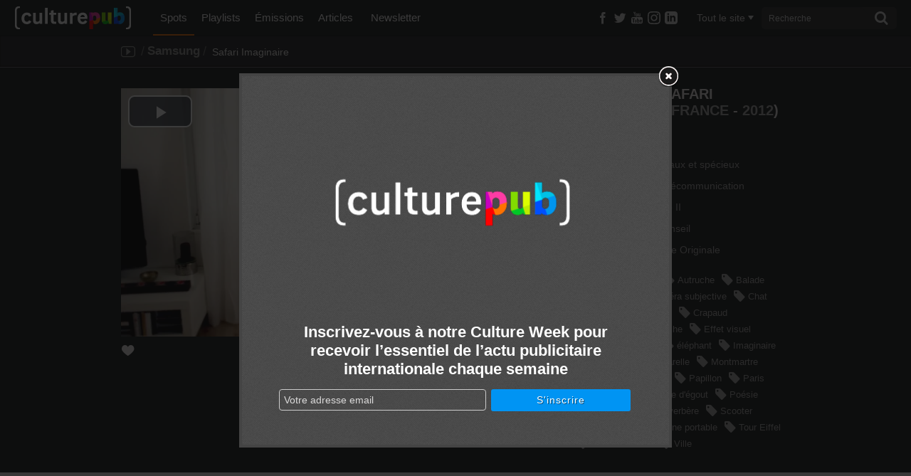

--- FILE ---
content_type: text/html; charset=UTF-8
request_url: http://www.culturepub.fr/videos/samsung-galaxy-note-ii-safari-imaginaire/
body_size: 13671
content:
<!DOCTYPE html> <!--[if lt IE 7]><html class="no-js lt-ie9 lt-ie8 lt-ie7" lang="fr-FR" prefix="og: http://ogp.me/ns# fb: http://ogp.me/ns/fb#"> <script src="/assets/js/lte-ie8.js"></script><![endif]--> <!--[if IE 7]><html class="no-js lt-ie9 lt-ie8" lang="fr-FR" prefix="og: http://ogp.me/ns# fb: http://ogp.me/ns/fb#"> <script src="/assets/js/lte-ie8.js"></script><![endif]--> <!--[if IE 8]><html class="no-js lt-ie9" lang="fr-FR" prefix="og: http://ogp.me/ns# fb: http://ogp.me/ns/fb#"> <script src="/assets/js/lte-ie8.js"></script><![endif]--> <!--[if IE 9]><html class="ie9 lt-ie10" lang="fr-FR" prefix="og: http://ogp.me/ns# fb: http://ogp.me/ns/fb#"> <![endif]--> <!--[if IE 11]><html class="ie11" lang="fr-FR" prefix="og: http://ogp.me/ns# fb: http://ogp.me/ns/fb#"> <![endif]--> <!--[if gt IE 8]><!--><html class="no-js" lang="fr-FR" prefix="og: http://ogp.me/ns# fb: http://ogp.me/ns/fb#"> <!--<![endif]--><head><meta charset="utf-8"><link rel="shortcut icon" href="http://static.culturepub.fr/assets/favicon.ico" type="image/x-icon" /><title>Samsung : Safari Imaginaire - Culture Pub</title><meta name="viewport" content="width=device-width, initial-scale=1.0, maximum-scale=1"><meta name="apple-mobile-web-app-capable" content="yes"><meta name="apple-mobile-web-app-status-bar-style" content="blue"><meta name="apple-touch-fullscreen" content="yes"><meta property="fb:pages" content="14293154969" /><link rel="canonical" href="http://www.culturepub.fr/videos/samsung-galaxy-note-ii-safari-imaginaire/" /><meta property="og:locale" content="fr_FR" /><meta property="og:type" content="video.other" /><meta property="og:title" content="Samsung : Safari Imaginaire - Culture Pub" /><meta property="og:url" content="http://www.culturepub.fr/videos/samsung-galaxy-note-ii-safari-imaginaire/" /><meta property="og:site_name" content="Culture Pub" /><meta property="fb:app_id" content="311030965958609" /><meta property="og:image" content="http://static.culturepub.fr/assets/2014/10/poster-22627-samsung-galaxy-note-ii-safari-imaginaire.jpg" /><meta property="og:image:width" content="1280" /><meta property="og:image:height" content="720" /><meta property="og:video:url" content="http://play.culturepub.fr/play/player?player=7&pod=22627&widgetId=cbnews_social" ><meta property="og:video:type" content="application/x-shockwave-flash"><meta property="og:video:width" content="640" /><meta property="og:video:height" content="360" /><meta property="og:image" content="http://static.culturepub.fr/assets/2014/10/poster-22627-samsung-galaxy-note-ii-safari-imaginaire.jpg" /><meta name="twitter:card" content="summary_large_image" /><meta name="twitter:title" content="Samsung : Safari Imaginaire - Culture Pub" /><meta name="twitter:site" content="@culturepub" /><meta name="twitter:image" content="http://static.culturepub.fr/assets/2014/10/poster-22627-samsung-galaxy-note-ii-safari-imaginaire.jpg" /><meta name="twitter:creator" content="@culturepub" /><link rel='dns-prefetch' href='//ajax.googleapis.com' /><link rel='dns-prefetch' href='//s.w.org' /><link rel='dns-prefetch' href='//static.culturepub.fr' />  <script type="text/javascript" data-cfasync="false">var mi_version         = '7.10.1';
	var mi_track_user      = true;
	var mi_no_track_reason = '';
	
	var disableStr = 'ga-disable-UA-143168323-1';

	/* Function to detect opted out users */
	function __gaTrackerIsOptedOut() {
		return document.cookie.indexOf(disableStr + '=true') > -1;
	}

	/* Disable tracking if the opt-out cookie exists. */
	if ( __gaTrackerIsOptedOut() ) {
		window[disableStr] = true;
	}

	/* Opt-out function */
	function __gaTrackerOptout() {
	  document.cookie = disableStr + '=true; expires=Thu, 31 Dec 2099 23:59:59 UTC; path=/';
	  window[disableStr] = true;
	}
	
	if ( mi_track_user ) {
		(function(i,s,o,g,r,a,m){i['GoogleAnalyticsObject']=r;i[r]=i[r]||function(){
			(i[r].q=i[r].q||[]).push(arguments)},i[r].l=1*new Date();a=s.createElement(o),
			m=s.getElementsByTagName(o)[0];a.async=1;a.src=g;m.parentNode.insertBefore(a,m)
		})(window,document,'script','//www.google-analytics.com/analytics.js','__gaTracker');

		__gaTracker('create', 'UA-143168323-1', 'auto');
		__gaTracker('set', 'forceSSL', true);
		__gaTracker('require', 'displayfeatures');
		__gaTracker('send','pageview');
	} else {
		console.log( "" );
		(function() {
			/* https://developers.google.com/analytics/devguides/collection/analyticsjs/ */
			var noopfn = function() {
				return null;
			};
			var noopnullfn = function() {
				return null;
			};
			var Tracker = function() {
				return null;
			};
			var p = Tracker.prototype;
			p.get = noopfn;
			p.set = noopfn;
			p.send = noopfn;
			var __gaTracker = function() {
				var len = arguments.length;
				if ( len === 0 ) {
					return;
				}
				var f = arguments[len-1];
				if ( typeof f !== 'object' || f === null || typeof f.hitCallback !== 'function' ) {
					console.log( 'Not running function __gaTracker(' + arguments[0] + " ....) because you are not being tracked. " + mi_no_track_reason );
					return;
				}
				try {
					f.hitCallback();
				} catch (ex) {

				}
			};
			__gaTracker.create = function() {
				return new Tracker();
			};
			__gaTracker.getByName = noopnullfn;
			__gaTracker.getAll = function() {
				return [];
			};
			__gaTracker.remove = noopfn;
			window['__gaTracker'] = __gaTracker;
					})();
		}</script>  <script type="text/javascript">window._wpemojiSettings = {"baseUrl":"https:\/\/s.w.org\/images\/core\/emoji\/12.0.0-1\/72x72\/","ext":".png","svgUrl":"https:\/\/s.w.org\/images\/core\/emoji\/12.0.0-1\/svg\/","svgExt":".svg","source":{"concatemoji":"\/wp-includes\/js\/wp-emoji-release.min.js?ver=5.3"}};
			!function(e,a,t){var r,n,o,i,p=a.createElement("canvas"),s=p.getContext&&p.getContext("2d");function c(e,t){var a=String.fromCharCode;s.clearRect(0,0,p.width,p.height),s.fillText(a.apply(this,e),0,0);var r=p.toDataURL();return s.clearRect(0,0,p.width,p.height),s.fillText(a.apply(this,t),0,0),r===p.toDataURL()}function l(e){if(!s||!s.fillText)return!1;switch(s.textBaseline="top",s.font="600 32px Arial",e){case"flag":return!c([127987,65039,8205,9895,65039],[127987,65039,8203,9895,65039])&&(!c([55356,56826,55356,56819],[55356,56826,8203,55356,56819])&&!c([55356,57332,56128,56423,56128,56418,56128,56421,56128,56430,56128,56423,56128,56447],[55356,57332,8203,56128,56423,8203,56128,56418,8203,56128,56421,8203,56128,56430,8203,56128,56423,8203,56128,56447]));case"emoji":return!c([55357,56424,55356,57342,8205,55358,56605,8205,55357,56424,55356,57340],[55357,56424,55356,57342,8203,55358,56605,8203,55357,56424,55356,57340])}return!1}function d(e){var t=a.createElement("script");t.src=e,t.defer=t.type="text/javascript",a.getElementsByTagName("head")[0].appendChild(t)}for(i=Array("flag","emoji"),t.supports={everything:!0,everythingExceptFlag:!0},o=0;o<i.length;o++)t.supports[i[o]]=l(i[o]),t.supports.everything=t.supports.everything&&t.supports[i[o]],"flag"!==i[o]&&(t.supports.everythingExceptFlag=t.supports.everythingExceptFlag&&t.supports[i[o]]);t.supports.everythingExceptFlag=t.supports.everythingExceptFlag&&!t.supports.flag,t.DOMReady=!1,t.readyCallback=function(){t.DOMReady=!0},t.supports.everything||(n=function(){t.readyCallback()},a.addEventListener?(a.addEventListener("DOMContentLoaded",n,!1),e.addEventListener("load",n,!1)):(e.attachEvent("onload",n),a.attachEvent("onreadystatechange",function(){"complete"===a.readyState&&t.readyCallback()})),(r=t.source||{}).concatemoji?d(r.concatemoji):r.wpemoji&&r.twemoji&&(d(r.twemoji),d(r.wpemoji)))}(window,document,window._wpemojiSettings);</script> <style type="text/css">img.wp-smiley,img.emoji{display:inline !important;border:none !important;box-shadow:none !important;height:1em !important;width:1em !important;margin:0
.07em !important;vertical-align:-0.1em !important;background:none !important;padding:0
!important}</style><link rel="stylesheet" href="/plugins/culturepub-newsletter/css/culturepub-newsletter.css?ver=1.2"><link rel="stylesheet" href="/wp-includes/css/dist/block-library/style.min.css?ver=5.3"><link rel="stylesheet" href="/assets/css/app.min.css?ver=6.1"> <script type='text/javascript'>/*  */
var monsterinsights_frontend = {"js_events_tracking":"true","download_extensions":"doc,pdf,ppt,zip,xls,docx,pptx,xlsx","inbound_paths":"[{\"path\":\"\\\/go\\\/\",\"label\":\"affiliate\"},{\"path\":\"\\\/recommend\\\/\",\"label\":\"affiliate\"}]","home_url":"http:\/\/www.culturepub.fr","hash_tracking":"false"};
/*  */</script> <script type='text/javascript' src='/plugins/google-analytics-for-wordpress/assets/js/frontend.min.js?ver=7.10.1'></script> <script type='text/javascript' src='//ajax.googleapis.com/ajax/libs/jquery/1.9.1/jquery.min.js'></script> <link rel='https://api.w.org/' href='http://www.culturepub.fr/wp-json/' /><link rel="alternate" type="application/json+oembed" href="http://www.culturepub.fr/wp-json/oembed/1.0/embed?url=http%3A%2F%2Fwww.culturepub.fr%2Fvideos%2Fsamsung-galaxy-note-ii-safari-imaginaire%2F" /><link rel="alternate" type="text/xml+oembed" href="http://www.culturepub.fr/wp-json/oembed/1.0/embed?url=http%3A%2F%2Fwww.culturepub.fr%2Fvideos%2Fsamsung-galaxy-note-ii-safari-imaginaire%2F&#038;format=xml" /><style type="text/css" media="screen">.g{margin:0px;padding:0px;overflow:hidden;line-height:1;zoom:1}.g
img{height:auto}.g-col{position:relative;float:left}.g-col:first-child{margin-left:0}.g-col:last-child{margin-right:0}@media only screen and (max-width: 480px){.g-col,.g-dyn,.g-single{width:100%;margin-left:0;margin-right:0}}</style><link rel="alternate" type="application/rss+xml" title="Culture Pub Feed" href="http://www.culturepub.fr/feed/"></head><body class="spots-template-default single single-spots postid-22389 samsung-galaxy-note-ii-safari-imaginaire cpt-spots"><!--[if lt IE 8]><p class="chromeframe">Votre navigateur est <em>obsolète!</em> <a href="http://browsehappy.com/">Essayez un autre navigateur</a> pour une meilleure expérience sur culturepub.fr.</p><![endif]--> <!--[if IE 8]><p class="chromeframe affix">Votre navigateur est <em>obsolète!</em> <a href="http://browsehappy.com/">Essayez un autre navigateur</a> pour une meilleure expérience sur culturepub.fr.</p><![endif]--><nav class="nav-main-mobil visible-tablet visible-phone" id="nav-main-mobil" role="navigation"><ul id="menu-primary-navigation" class="nav"><li class="dropdown menu-spots active"><a class="dropdown-toggle" data-toggle="dropdown" data-target="#" href="/videos/">Spots <b class="caret"></b></a><ul class="dropdown-menu"><li class="menu-tous-les-spots"><a href="/videos/">Tous les spots</a></li><li class="menu-les-spots-en-vost"><a href="/vost/true/">Les spots en VOST</a></li><li class="menu-les-immanquables"><a href="/etiquettes/best-of/">Les immanquables</a></li><li class="menu-les-plus-partages"><a href="/videos/?orderby=shares&#038;order=desc">Les plus partagés</a></li><li class="menu-les-plus-vus"><a href="/videos/?orderby=views&#038;order=desc">Les plus vus</a></li></ul></li><li class="dropdown menu-playlists"><a class="dropdown-toggle" data-toggle="dropdown" data-target="#" href="/playlists/">Playlists <b class="caret"></b></a><ul class="dropdown-menu"><li class="menu-toutes-les-playlists"><a href="/playlists/">Toutes les playlists</a></li><li class="menu-les-plus-likees"><a href="/playlists/?orderby=likes&#038;order=desc">Les plus likées</a></li><li class="menu-les-plus-vues"><a href="/playlists/?orderby=views&#038;order=desc">Les plus vues</a></li></ul></li><li class="dropdown menu-emissions"><a class="dropdown-toggle" data-toggle="dropdown" data-target="#" href="/emissions/">Émissions <b class="caret"></b></a><ul class="dropdown-menu"><li class="menu-toutes-les-emissions"><a href="/emissions/">Toutes les Émissions</a></li><li class="menu-culture-week"><a href="/emission/culture-week/">Culture Week</a></li><li class="menu-langues-de-pub"><a href="//www.culturepub.fr/emission/langues-de-pub/">Langues de pub</a></li><li class="menu-culturepub"><a href="/emission/culturepub/">Culturepub</a></li><li class="menu-badoumba"><a href="/emission/badoumba/">Badoumba</a></li><li class="menu-la-journee-mondiale"><a href="/emission/la-journee-mondiale/">La journée mondiale</a></li><li class="menu-chapitres"><a href="/chapitres/">Chapitres</a></li></ul></li><li class="dropdown menu-articles"><a class="dropdown-toggle" data-toggle="dropdown" data-target="#" href="/articles">Articles <b class="caret"></b></a><ul class="dropdown-menu"><li class="menu-tous-les-articles"><a href="/articles">Tous les articles</a></li><li class="menu-planete-pub"><a href="/categorie/planete-pub/">Planète Pub</a></li><li class="menu-culture-print"><a href="/categorie/culture-print/">Culture Print</a></li><li class="menu-langue-de-pub"><a href="/categorie/billet-dhumeur/">Langue de pub</a></li><li class="menu-retro"><a href="/categorie/retro/">Rétro</a></li><li class="menu-pub-story"><a href="/categorie/pub-story/">Pub Story</a></li><li class="menu-culture-week"><a href="/categorie/culture-week">Culture Week</a></li></ul></li><li class="menu-newsletter"><a href="/newsletter/">Newsletter</a></li></ul></nav><div id="panel"> <header class="banner navbar navbar-static-top" role="banner"><div class="navbar-inner-container" id="triggerRespond" data-spy="affix" data-offset-top="0"><div class="navbar-inner"><div class="container search-container"> <a href="#menu" class="menu-trigger"><span class="icon-list"></span></a><div class="logo-small"> <a class="brand" href="http://www.culturepub.fr/"></a></div> <nav class="nav-main nav-collapse" role="navigation"><ul id="menu-primary-navigation-1" class="nav"><li class="dropdown menu-spots active"><a class="dropdown-toggle" data-toggle="dropdown" data-target="#" href="/videos/">Spots <b class="caret"></b></a><ul class="dropdown-menu"><li class="menu-tous-les-spots"><a href="/videos/">Tous les spots</a></li><li class="menu-les-spots-en-vost"><a href="/vost/true/">Les spots en VOST</a></li><li class="menu-les-immanquables"><a href="/etiquettes/best-of/">Les immanquables</a></li><li class="menu-les-plus-partages"><a href="/videos/?orderby=shares&#038;order=desc">Les plus partagés</a></li><li class="menu-les-plus-vus"><a href="/videos/?orderby=views&#038;order=desc">Les plus vus</a></li></ul></li><li class="dropdown menu-playlists"><a class="dropdown-toggle" data-toggle="dropdown" data-target="#" href="/playlists/">Playlists <b class="caret"></b></a><ul class="dropdown-menu"><li class="menu-toutes-les-playlists"><a href="/playlists/">Toutes les playlists</a></li><li class="menu-les-plus-likees"><a href="/playlists/?orderby=likes&#038;order=desc">Les plus likées</a></li><li class="menu-les-plus-vues"><a href="/playlists/?orderby=views&#038;order=desc">Les plus vues</a></li></ul></li><li class="dropdown menu-emissions"><a class="dropdown-toggle" data-toggle="dropdown" data-target="#" href="/emissions/">Émissions <b class="caret"></b></a><ul class="dropdown-menu"><li class="menu-toutes-les-emissions"><a href="/emissions/">Toutes les Émissions</a></li><li class="menu-culture-week"><a href="/emission/culture-week/">Culture Week</a></li><li class="menu-langues-de-pub"><a href="//www.culturepub.fr/emission/langues-de-pub/">Langues de pub</a></li><li class="menu-culturepub"><a href="/emission/culturepub/">Culturepub</a></li><li class="menu-badoumba"><a href="/emission/badoumba/">Badoumba</a></li><li class="menu-la-journee-mondiale"><a href="/emission/la-journee-mondiale/">La journée mondiale</a></li><li class="menu-chapitres"><a href="/chapitres/">Chapitres</a></li></ul></li><li class="dropdown menu-articles"><a class="dropdown-toggle" data-toggle="dropdown" data-target="#" href="/articles">Articles <b class="caret"></b></a><ul class="dropdown-menu"><li class="menu-tous-les-articles"><a href="/articles">Tous les articles</a></li><li class="menu-planete-pub"><a href="/categorie/planete-pub/">Planète Pub</a></li><li class="menu-culture-print"><a href="/categorie/culture-print/">Culture Print</a></li><li class="menu-langue-de-pub"><a href="/categorie/billet-dhumeur/">Langue de pub</a></li><li class="menu-retro"><a href="/categorie/retro/">Rétro</a></li><li class="menu-pub-story"><a href="/categorie/pub-story/">Pub Story</a></li><li class="menu-culture-week"><a href="/categorie/culture-week">Culture Week</a></li></ul></li><li class="menu-newsletter"><a href="/newsletter/">Newsletter</a></li></ul> </nav><div class="socialize-small"><div class="socialize"><ul class="social-list"><li class="dropdown"> <a class="social-butons" href="https://www.facebook.com/culturepubofficiel" target="_blank" ><span class="icon-facebook"></span></a></li><li class="dropdown"> <a class="social-butons" href="https://twitter.com/culturepub" target="_blank" ><span class="icon-twitter"></span></a></li><li class="dropdown"> <a class="social-butons" href="https://www.youtube.com/channel/UCmb1G9wtkTW55TEcyocn91g" target="_blank" ><span class="icon-youtube3"></span></a></li><li class="dropdown"> <a class="social-butons" href="https://www.instagram.com/culturepub_officiel/" target="_blank" > <span class="icon-instagram"> <svg xmlns="http://www.w3.org/2000/svg" width="18" height="18" viewBox="0 0 24 24"><path d="M12 2.163c3.204 0 3.584.012 4.85.07 3.252.148 4.771 1.691 4.919 4.919.058 1.265.069 1.645.069 4.849 0 3.205-.012 3.584-.069 4.849-.149 3.225-1.664 4.771-4.919 4.919-1.266.058-1.644.07-4.85.07-3.204 0-3.584-.012-4.849-.07-3.26-.149-4.771-1.699-4.919-4.92-.058-1.265-.07-1.644-.07-4.849 0-3.204.013-3.583.07-4.849.149-3.227 1.664-4.771 4.919-4.919 1.266-.057 1.645-.069 4.849-.069zm0-2.163c-3.259 0-3.667.014-4.947.072-4.358.2-6.78 2.618-6.98 6.98-.059 1.281-.073 1.689-.073 4.948 0 3.259.014 3.668.072 4.948.2 4.358 2.618 6.78 6.98 6.98 1.281.058 1.689.072 4.948.072 3.259 0 3.668-.014 4.948-.072 4.354-.2 6.782-2.618 6.979-6.98.059-1.28.073-1.689.073-4.948 0-3.259-.014-3.667-.072-4.947-.196-4.354-2.617-6.78-6.979-6.98-1.281-.059-1.69-.073-4.949-.073zm0 5.838c-3.403 0-6.162 2.759-6.162 6.162s2.759 6.163 6.162 6.163 6.162-2.759 6.162-6.163c0-3.403-2.759-6.162-6.162-6.162zm0 10.162c-2.209 0-4-1.79-4-4 0-2.209 1.791-4 4-4s4 1.791 4 4c0 2.21-1.791 4-4 4zm6.406-11.845c-.796 0-1.441.645-1.441 1.44s.645 1.44 1.441 1.44c.795 0 1.439-.645 1.439-1.44s-.644-1.44-1.439-1.44z" fill="currentColor"/></svg> </span> </a></li><li class="dropdown"> <a class="social-butons" href="https://www.linkedin.com/company/en-mode-culture-culture-pub/" target="_blank" > <span class="icon-linkedin"> <svg xmlns="http://www.w3.org/2000/svg" width="18" height="18" viewBox="0 0 24 24"><path d="M19 0h-14c-2.761 0-5 2.239-5 5v14c0 2.761 2.239 5 5 5h14c2.762 0 5-2.239 5-5v-14c0-2.761-2.238-5-5-5zm-11 19h-3v-11h3v11zm-1.5-12.268c-.966 0-1.75-.79-1.75-1.764s.784-1.764 1.75-1.764 1.75.79 1.75 1.764-.783 1.764-1.75 1.764zm13.5 12.268h-3v-5.604c0-3.368-4-3.113-4 0v5.604h-3v-11h3v1.765c1.396-2.586 7-2.777 7 2.476v6.759z" fill="currentColor"/></svg> </span> </a></li></ul></div><div class="recherche top"> <a href="#" class="visible-phone trigger"><span class="icon-search"></span></a> <a href="#"class="hidden cancel"><span class="icon-cancel"></span></a><div class="filtermenu visible-tablet visible-desktop"> <select type="hidden" form="searchform" class="searchfilter hide"><option value="">Tout le site</option><option value="spots">Spots</option><option value="emissions">Émissions</option><option value="playlists">Playlists</option><option value="post">Actus</option> </select> <a href="#" class="dropdown-toggle" data-toggle="dropdown"><span class="filtertxt">Tout le site</span><span class="caret"></span></a><ul class="dropdown-menu filters"><li data-option-value="tout" class="selected">Tout le site</li><li data-option-value="spots">Spots</li><li data-option-value="emissions">Émissions</li><li data-option-value="playlists">Playlists</li><li data-option-value="post">Actus</li></ul></div><form class="form-search visible-tablet visible-desktop" role="search" method="get" id="searchform" name="searchform" action="http://www.culturepub.fr/"> <label class="hide" for="s">Rechercher pour :</label> <input type="search" value="" name="s" id="s" class="search-query" placeholder="Recherche"> <button type="submit" class="searchsubmit"><span class="icon-search"></span></button></form></div></div></div></div></div> </header><div id="panel-container"><div class="sous-header"><div class="sousnav-container" data-spy="affix" data-offset-top="0"><div class="sousnav spots-list"><div class="container"><ul class="tri ariane span5"><li> <a href="http://www.culturepub.fr/videos/" rel="tooltip" title="Spots" data-placement="bottom"><span class="icon-youtube2"></span></a></li><li class="taxs"><span>/</span><a href="http://www.culturepub.fr/marques/samsung/" rel="tag">Samsung</a><span>/</span></li><li class="active"> Safari Imaginaire</li></ul><div id="loadfiltressingle"> <script type="text/javascript">jQuery(document).ready(function($) {
			  url_action = 'http://www.culturepub.fr/wp-admin/admin-ajax.php';
			  jQuery.post(
			    url_action, 
			    {
			        'action': 'load_filtressingle_spots'
			    },
			    function(response){
				   $('#loadfiltressingle').replaceWith(response);
			    }
			  );  
			  return false;
			});</script> </div></div></div></div></div><div id='icegram_shortcode_0'  data-campaigns="52267"  class='ig_shortcode_container' ></div><div class="wrap testclass9 container" role="document" rel="NULL
"><div class="content row"><div class="main span8" role="main"> <script type="text/javascript">jQuery(document).ready(function($) {
  url_action = 'http://www.culturepub.fr/wp-admin/admin-ajax.php';
  jQuery.post(
    url_action, 
    {
        'action': 'post_views',
        'postid':   '22389'
    }
  );  
  return false;
});</script><div class="single-spot-container"><div class="single-spot-content container"><div class="player-container"><div class="fluid-width-video-wrapper" style="padding-top: 50%;" itemprop="video" itemscope itemtype="http://schema.org/VideoObject"><meta itemprop="name" content="Samsung&#160;: Safari Imaginaire" /><meta itemprop="description" content="
Samsung -  Galaxy Note II - Retrouvez le meilleur de la publicité de tous les pays et de toutes les époques !" /><meta itemprop="thumbnailUrl" content="http://static.culturepub.fr/assets/2014/10/poster-22627-samsung-galaxy-note-ii-safari-imaginaire.jpg" /><meta itemprop="embedURL" content="http://play.culturepub.fr/play/player?player=7&pod=22627" /> <iframe id="flumotion_iframe_player" name="flumotion_iframe_player" src="http://play.culturepub.fr/play/player?player=7&pod=22627" scrolling="no" frameborder=0 width="940" height="529" seamless allowfullscreen webkitallowfullscreen mozallowfullscreen></iframe></div></div><div class="entry-meta"><div class="like"> <a href="JavaScript:void(0);"><span class="icon-heart3"></span></a></div> <script type="text/javascript">jQuery(document).ready(function($) {
	$.get(
		"http://api.cbnews.webtv.flumotion.com/videos/22627", 
		function( data ) {
			var OriginRate = jQuery.data( document.body, "Rate", data.total_rates );
			jQuery.post(
			    "http://www.culturepub.fr/wp-admin/admin-ajax.php", 
			    {
			        'action': 'check_likes',
			        'postid':   '22389',
			        'rate': "" + OriginRate + ""
			    },
			    function(response){
				    $('.like a').append(response);
				}
			 );
		}
	);  
	
	$(".like a").click(function(){ 
	  url_action = 'http://api.cbnews.webtv.flumotion.com/pods/22627/vote';
	  $.post(
	    url_action, 
	    {
	        'vote': '1'
	    }, 
	    function(response){
	        var NewRate = jQuery.data( document.body, "Rate") + 1;
	        
	        $(".like").html(function(i,origText){
	    		return "<div class='liked'><span class='icon-heart3'></span>2</div>"; 
			});
			
			jQuery.post(
			    "http://www.culturepub.fr/wp-admin/admin-ajax.php", 
			    {
			        'action': 'add_like_spots',
			        'postid':   '22389',
			        'newrate': "" + NewRate + ""
			    }
			 );
	    }
	  );  
	  return false;
	});
});</script> <div class="share dropdown sharer"> <a class="dropdown-toggle" href="#" id="sharer" role="button" data-toggle="dropdown" data-target="#"><p>Partager</p> <span class="icon-export"></span><span id="Total_counter"></span> </a> <script type="text/javascript">$(document).ready(function() {
		$(".share").ready(function(){
		  var Url = 'http://www.culturepub.fr/videos/samsung-galaxy-note-ii-safari-imaginaire/';

		  $.sharedCount(Url, function(data) {
		    	var Twitter_count = data.Twitter;
		    	document.getElementById("Twitter_counter").innerHTML=$.number(Twitter_count, 0, ',', ' ');

		    	var Facebook_count = data.Facebook.total_count;
		    	document.getElementById("Facebook_counter").innerHTML=$.number(Facebook_count, 0, ',', ' ');

		    	var Google_count = data.GooglePlusOne;
		    	document.getElementById("Google_counter").innerHTML=$.number(Google_count, 0, ',', ' ');

		    	var Pinterest_count = data.Pinterest;
		    	document.getElementById("Pinterest_counter").innerHTML=$.number(Pinterest_count, 0, ',', ' ');

		    	var new_totalshares = Twitter_count + Facebook_count + Google_count + Pinterest_count;
		    	document.getElementById("Total_counter").innerHTML=$.number(new_totalshares, 0, ',', ' ');

		        url_response = 'http://www.culturepub.fr/wp-admin/admin-ajax.php';
				jQuery.post(
				    url_response,
				    {
				        'action': 'post_shares',
						'postid': '22389',
						'shares': new_totalshares
				    }
				);
		  });
		});
	});</script> <ul class="dropdown-menu" role="menu" aria-labelledby="sharer"><li class="share-fb"> <a href="https://www.facebook.com/sharer/sharer.php?u=http%3A%2F%2Fwww.culturepub.fr%2Fvideos%2Fsamsung-galaxy-note-ii-safari-imaginaire%2F" rel="nofollow" title="Partager sur Facebook" target="_blank"
onclick="window.open(this.href, 'feedDialog', 'width=800,height=290,left=0,top=0');return false;"> <span class="icon-facebook"></span>Facebook<span class="count" id="Facebook_counter"></span> </a></li><li class="share-twitter"> <a href="https://twitter.com/intent/tweet?text=Samsung+%3A+Safari+Imaginaire+-+Samsung+%3A+&url=http%3A%2F%2Fwww.culturepub.fr%2Fvideos%2Fsamsung-galaxy-note-ii-safari-imaginaire%2F&via=culturepub" target="_blank" title="Partager sur Twitter"><span class="icon-twitter"></span>Twitter<span class="count" id="Twitter_counter"></span></a></li><li class="share-google"> <a href="https://plus.google.com/share?url=http%3A%2F%2Fwww.culturepub.fr%2Fvideos%2Fsamsung-galaxy-note-ii-safari-imaginaire%2F" target="_blank" title="Partager sur Google+" target="_blank"
onclick="window.open(this.href, '', 'status=no,resizable=yes,scrollbars=yes,personalbar=no,directories=no,location=no,toolbar=no,menubar=no,width=510,height=380,left=0,top=0');return false;"> <span class="icon-google-plus"></span>Google+<span class="count" id="Google_counter"></span> </a></li><li class="share-pinterest"> <a href="http://pinterest.com/pin/create/button/?url=http%3A%2F%2Fwww.culturepub.fr%2Fvideos%2Fsamsung-galaxy-note-ii-safari-imaginaire%2F&media=http%3A%2F%2Fstatic.culturepub.fr%2Fassets%2F2014%2F10%2Fposter-22627-samsung-galaxy-note-ii-safari-imaginaire-458x306.jpg&description=Samsung+%3A+Safari+Imaginaire+-+Samsung+-+Galaxy+Note+II : +%2F%2F+%C3%A0+voir+sur+culturepub.fr+%2F%2F+http%3A%2F%2Fwww.culturepub.fr%2Fvideos%2Fsamsung-galaxy-note-ii-safari-imaginaire%2F" class="pinimg" target="_blank" title="&Eacute;pinglez-nous sur Pinterest" onclick="window.open(this.href, '_pinIt', 'status=no,resizable=yes,scrollbars=yes,personalbar=no,directories=no,location=no,toolbar=no,menubar=no,width=800,height=290,left=0,top=0');return false;"><span class="icon-pinterest"></span>Pinterest<span class="count" id="Pinterest_counter"></span></a></li><li class="share-link"><form method="get" id="link-form" action="http://www.culturepub.fr/"> <span class="icon-link"></span> <label class="hide" for="s">Link</label> <input type="text" value="http://www.culturepub.fr/?p=22389" name="l" id="l" class="link"></form></li></ul></div><div class="share embed dropdown"> <a class="dropdown-toggle" href="#" id="embeder" role="button" data-toggle="dropdown" data-target="#"><p>Intégrer</p> <span class="icon-arrow-left2"></span><span class="slash">/</span><span class="icon-arrow-right2"></span> </a><ul class="dropdown-menu" role="menu" aria-labelledby="embeder"><li class="share-embed"><form name="link-embed"> <label for="videosize">Taille de la vidéo :</label><div class="styled-select"> <select name="videosize" id="videosize" class="span2"><option value="default">620 x 349</option><option value="small">426 x 240</option><option value="medium">640 x 360</option><option value="large">854 x 480</option><option value="720hd">1280 x 720</option> </select></div><textarea class="embed" id="videosizetextarea"><iframe class="player" width="620" height="349" src="http://play.culturepub.fr/play/player?player=7&pod=22627&widgetId=cbnews_social" frameborder=0 seamless allowfullscreen ></iframe>
				</textarea></form> <script>$("#videosize").change(function() {
				var optionValue = $(this).children("option:selected").val();
				if ( optionValue == 'default') {
					setTimeout(function(){
						$("#videosizetextarea").val('<iframe class="player" width="620" height="349" src="http://play.culturepub.fr/play/player?player=7&pod=22627&widgetId=cbnews_social" frameborder=0 seamless allowfullscreen ></iframe>');
					}, 0);
				}
				if ( optionValue == 'small') {
					setTimeout(function(){
						$("#videosizetextarea").val('<iframe class="player" width="426" height="240" src="http://play.culturepub.fr/play/player?player=7&pod=22627&widgetId=cbnews_social" frameborder=0 seamless allowfullscreen ></iframe>');
					}, 0);
				}
				if ( optionValue == 'medium') {
					setTimeout(function(){
						$("#videosizetextarea").val('<iframe class="player" width="640" height="360" src="http://play.culturepub.fr/play/player?player=7&pod=22627&widgetId=cbnews_social" frameborder=0 seamless allowfullscreen ></iframe>');
					}, 0);
				}
				if ( optionValue == 'large') {
					setTimeout(function(){
						$("#videosizetextarea").val('<iframe class="player" width="854" height="480" src="http://play.culturepub.fr/play/player?player=7&pod=22627&widgetId=cbnews_social" frameborder=0 seamless allowfullscreen ></iframe>');
					}, 0);
				}
				if ( optionValue == '720hd') {
					setTimeout(function(){
						$("#videosizetextarea").val('<iframe class="player" width="1280" height="720" src="http://play.culturepub.fr/play/player?player=7&pod=22627&widgetId=cbnews_social" frameborder=0 seamless allowfullscreen ></iframe>');
					}, 0);
				}
			});</script> </li></ul></div></div></div></div><div class="main-tabbable"><ul class="nav nav-tabs"><li id="nav-tab1"><a href="#tab1" data-toggle="tab">Infos</a></li><li id="nav-tab2" class="active"><a href="#tab2" data-toggle="tab">Fiche technique</a></li><li id="nav-tab3"><a href="#tab3" data-toggle="tab">En +</a></li></ul><div class="tab-content"><div class="tab-pane infos-spot" id="tab1"> <article class="post-22389 spots type-spots status-publish has-post-thumbnail hentry marques-samsung produits-galaxy-note-ii pays-france annees-25189 themes-effets-speciaux-et-specieux secteur-poste-et-telecommunication tags-arc-de-triomphe tags-autruche tags-balade tags-basilique tags-camera-subjective tags-chat tags-coucou tags-couple tags-crapaud tags-creativite tags-douche tags-effet-visuel tags-effets-speciaux tags-elephant tags-imaginaire tags-imagination tags-marelle tags-montmartre tags-nuage tags-oiseau tags-papillon tags-paris tags-pingouin tags-plaque-degout tags-poesie tags-restaurant tags-reverbere tags-scooter tags-skater tags-telephone-portable tags-tour-eiffel tags-transformation tags-ville agences-heaven-conseil productions-la-bande-originale etiquettes-61-publication-ok"> <header><div class="entry-title"><h1>Samsung&#160;: Safari Imaginaire (<a href="http://www.culturepub.fr/pays/france/" rel="tag">France</a> - <a href="http://www.culturepub.fr/annees/2012/" rel="tag">2012</a>)</h1><div class="post-container"><div class="entry-content"></div></div><h2> <a href="http://www.culturepub.fr/marques/samsung/" rel="tag"><span class="icon-brands"></span>Samsung</a></h2><ul class="entry-taxonomies"><li>Thème : <a href="http://www.culturepub.fr/themes/effets-speciaux-et-specieux/" rel="tag">Effets spéciaux et spécieux</a></li><li>Secteur : <a href="http://www.culturepub.fr/secteur/poste-et-telecommunication/" rel="tag">Poste et télécommunication</a></li><li>Produit : <a href="http://www.culturepub.fr/produits/galaxy-note-ii/" rel="tag">Galaxy Note II</a></li><li>Agence : <a href="http://www.culturepub.fr/agences/heaven-conseil/" rel="tag">Heaven Conseil</a></li><li>Production : <a href="http://www.culturepub.fr/productions/la-bande-originale/" rel="tag">La Bande Originale</a></li></ul><ul class="spots-tags"><li><a href="http://www.culturepub.fr/tags/arc-de-triomphe/" rel="tag">Arc de triomphe</a></li><li><a href="http://www.culturepub.fr/tags/autruche/" rel="tag">Autruche</a></li><li><a href="http://www.culturepub.fr/tags/balade/" rel="tag">Balade</a></li><li><a href="http://www.culturepub.fr/tags/basilique/" rel="tag">Basilique</a></li><li><a href="http://www.culturepub.fr/tags/camera-subjective/" rel="tag">Caméra subjective</a></li><li><a href="http://www.culturepub.fr/tags/chat/" rel="tag">Chat</a></li><li><a href="http://www.culturepub.fr/tags/coucou/" rel="tag">Coucou</a></li><li><a href="http://www.culturepub.fr/tags/couple/" rel="tag">Couple</a></li><li><a href="http://www.culturepub.fr/tags/crapaud/" rel="tag">Crapaud</a></li><li><a href="http://www.culturepub.fr/tags/creativite/" rel="tag">Créativité</a></li><li><a href="http://www.culturepub.fr/tags/douche/" rel="tag">Douche</a></li><li><a href="http://www.culturepub.fr/tags/effet-visuel/" rel="tag">Effet visuel</a></li><li><a href="http://www.culturepub.fr/tags/effets-speciaux/" rel="tag">Effets spéciaux</a></li><li><a href="http://www.culturepub.fr/tags/elephant/" rel="tag">éléphant</a></li><li><a href="http://www.culturepub.fr/tags/imaginaire/" rel="tag">Imaginaire</a></li><li><a href="http://www.culturepub.fr/tags/imagination/" rel="tag">Imagination</a></li><li><a href="http://www.culturepub.fr/tags/marelle/" rel="tag">Marelle</a></li><li><a href="http://www.culturepub.fr/tags/montmartre/" rel="tag">Montmartre</a></li><li><a href="http://www.culturepub.fr/tags/nuage/" rel="tag">Nuage</a></li><li><a href="http://www.culturepub.fr/tags/oiseau/" rel="tag">Oiseau</a></li><li><a href="http://www.culturepub.fr/tags/papillon/" rel="tag">Papillon</a></li><li><a href="http://www.culturepub.fr/tags/paris/" rel="tag">Paris</a></li><li><a href="http://www.culturepub.fr/tags/pingouin/" rel="tag">Pingouin</a></li><li><a href="http://www.culturepub.fr/tags/plaque-degout/" rel="tag">Plaque d'égout</a></li><li><a href="http://www.culturepub.fr/tags/poesie/" rel="tag">Poésie</a></li><li><a href="http://www.culturepub.fr/tags/restaurant/" rel="tag">Restaurant</a></li><li><a href="http://www.culturepub.fr/tags/reverbere/" rel="tag">Réverbère</a></li><li><a href="http://www.culturepub.fr/tags/scooter/" rel="tag">Scooter</a></li><li><a href="http://www.culturepub.fr/tags/skater/" rel="tag">Skater</a></li><li><a href="http://www.culturepub.fr/tags/telephone-portable/" rel="tag">Téléphone portable</a></li><li><a href="http://www.culturepub.fr/tags/tour-eiffel/" rel="tag">Tour Eiffel</a></li><li><a href="http://www.culturepub.fr/tags/transformation/" rel="tag">Transformation</a></li><li><a href="http://www.culturepub.fr/tags/ville/" rel="tag">Ville</a></li></ul></div> </header><div class="clearfix"></div> </article></div><div class="tab-pane fiche-technique active" id="tab2" style="padding:0;border:0;box-shadow:none"><div class="clearfix"></div></div><div class="tab-pane en-plus" id="tab3"><div id="loadenplus"> <script type="text/javascript">jQuery(document).ready(function($) {
	  url_action = 'http://www.culturepub.fr/wp-admin/admin-ajax.php';
	  jQuery.post(
	    url_action, 
	    {
	        'action': 'load_enplus',
	        'post_type': 'spots',
	        'postid':   '22389'
	    },
	    function(response){
		   $('#loadenplus').replaceWith(response);
	    }
	  );  
	  return false;
	});</script> </div><div class="spots-pub"></div></div><div class="dailymotion-widget"
data-placement="5841560760998f06a9b6a618"></div><script>(function(w,d,s,u,n,e,c){w.PXLObject
		= n; w[n] = w[n] || function(){(w[n].q = w[n].q ||
		[]).push(arguments);};w[n].l = 1 * new Date();e = d.createElement(s);
		e.async = 1; e.src = u;c = d.getElementsByTagName(s)[0];
		c.parentNode.insertBefore(e,c);})(window, document, "script",
		"//api.dmcdn.net/pxl/client.js", "pxl");</script> </div></div> <script>$(document).ready(function() {

    // Configure/customize these variables.
    var showChar = 200;  // How many characters are shown by default
    var ellipsestext = "...";
    var moretext = "Plus";
    var lesstext = "Moins";

    $('.infos-spot .entry-content p').each(function() {
        var content = $(this).html();

        if(content.length > showChar) {

            var c = content.substr(0, showChar);
            var h = content.substr(showChar, content.length - showChar);

            var html = c + '<span class="moreellipses">' + ellipsestext+ '&nbsp;</span><span class="morecontent"><span>' + h + '</span>&nbsp;&nbsp;<a href="" class="morelink">' + moretext + '</a></span>';

            $(this).html(html);
        }

    });

    $(".morelink").click(function(){
        if($(this).hasClass("less")) {
            $(this).removeClass("less");
            $(this).html(moretext);
        } else {
            $(this).addClass("less");
            $(this).html(lesstext);
        }
        $(this).parent().prev().toggle();
        $(this).prev().toggle();
        return false;
    });
});</script> </div> <aside class="sidebar span4" role="complementary"> <section class="widget-1 widget-first widget adrotate_widgets-14 adrotate_widgets"><div class="widget-inner"></div></section><section class="widget-2 widget adrotate_widgets-7 adrotate_widgets"><div class="widget-inner"></div></section><section class="widget-3 widget-last widget widget_les_plus_vus-4 widget_les_plus_vus"><div class="widget-inner"><h3>Les + Vus</h3><div class="views-tabbable"><ul class="nav nav-tabs"><li class="brand active"><a href="#viewstab1" data-toggle="tab"><span class="icon-brands"></span>Samsung</a></li></ul><div class="tab-content"><div class="tab-pane active" id="viewstab1"><ul><li> <a class="thumb" href="/videos/samsung-galaxy-note-10-connect-your-galaxy-this-holiday/" title="Samsung&#160;: Connect Your Galaxy This Holiday"> <img width="68" height="45" src="http://static.culturepub.fr/assets/2019/11/poster-31031-samsung-galaxy-note-10-connect-your-galaxy-this-holiday-68x45.jpg" alt="poster-31031-samsung-galaxy-note-10-connect-your-galaxy-this-holiday-68x45"> </a> <a href="/videos/samsung-galaxy-note-10-connect-your-galaxy-this-holiday/" title="Samsung&#160;: Connect Your Galaxy This Holiday"><div class="spots-title"> Connect Your Galaxy This Holiday</div><div class="entry-brand">Samsung - États-unis</div> </a></li><li> <a class="thumb" href="/videos/join-the-flip-side/" title="Join the flip side"> <img width="68" height="45" src="http://static.culturepub.fr/assets/2023/07/Capture-d’écran-2023-07-12-151148-68x45.jpg" alt="Capture-d’écran-2023-07-12-151148-68x45"> </a> <a href="/videos/join-the-flip-side/" title="Join the flip side"><div class="spots-title"> <span class="icon-subtitles"></span></div><div class="entry-brand">Samsung - International</div> </a></li><li> <a class="thumb" href="/videos/samsung-ostrich/" title="Samsung&#160;: Ostrich"><div class="favs"><span class="icon-star-ribbon"></span></div> <img width="68" height="45" src="http://static.culturepub.fr/assets/2017/03/poster-28107-samsung-mobile-ostrich-68x45.jpg" alt="poster-28107-samsung-mobile-ostrich-68x45"> </a> <a href="/videos/samsung-ostrich/" title="Samsung&#160;: Ostrich"><div class="spots-title"> Ostrich</div><div class="entry-brand">Samsung - International</div> </a></li><li> <a class="thumb" href="/videos/samsung-galaxy-s7-edge-the-anthem/" title="Samsung&#160;: The Anthem"> <img width="68" height="45" src="http://static.culturepub.fr/assets/2016/07/poster-27451-samsung-galaxy-s7-edge-the-anthem-68x45.jpg" alt="poster-27451-samsung-galaxy-s7-edge-the-anthem-68x45"> </a> <a href="/videos/samsung-galaxy-s7-edge-the-anthem/" title="Samsung&#160;: The Anthem"><div class="spots-title"> The Anthem</div><div class="entry-brand">Samsung - États-unis</div> </a></li><li> <a class="thumb" href="/videos/love-has-no-boundaries/" title="Love Has No Boundaries"> <img width="68" height="45" src="http://static.culturepub.fr/assets/2022/02/Capture-d’écran-2022-02-16-122753-68x45.jpg" alt="Capture-d’écran-2022-02-16-122753-68x45"> </a> <a href="/videos/love-has-no-boundaries/" title="Love Has No Boundaries"><div class="spots-title"></div><div class="entry-brand">Samsung - États-unis</div> </a></li><li> <a class="thumb" href="/videos/samsung-beautiful-performance/" title="Samsung&#160;: Beautiful performance"> <img width="68" height="45" src="http://static.culturepub.fr/assets/2014/10/poster-19071-samsung-beautiful-performance-68x45.jpg" alt="poster-19071-samsung-beautiful-performance-68x45"> </a> <a href="/videos/samsung-beautiful-performance/" title="Samsung&#160;: Beautiful performance"><div class="spots-title"> Beautiful performance</div><div class="entry-brand">Samsung - Royaume-uni</div> </a></li><li> <a class="thumb" href="/videos/samsung-galaxy-a8-lets-you-be-you/" title="Samsung&#160;: Lets you be you"> <img width="68" height="45" src="http://static.culturepub.fr/assets/2018/01/poster-29071-samsung-galaxy-a8-lets-you-be-you-68x45.jpg" alt="poster-29071-samsung-galaxy-a8-lets-you-be-you-68x45"> </a> <a href="/videos/samsung-galaxy-a8-lets-you-be-you/" title="Samsung&#160;: Lets you be you"><div class="spots-title"> <span class="icon-subtitles"></span> Lets you be you</div><div class="entry-brand">Samsung - États-unis</div> </a></li><li> <a class="thumb" href="/videos/samsung-galaxy-note9-fortnite-victory-dance/" title="Samsung&#160;: Victory Dance"> <img width="68" height="45" src="http://static.culturepub.fr/assets/2018/11/poster-30134-samsung-galaxy-note9-fortnite-victory-dance-68x45.jpg" alt="poster-30134-samsung-galaxy-note9-fortnite-victory-dance-68x45"> </a> <a href="/videos/samsung-galaxy-note9-fortnite-victory-dance/" title="Samsung&#160;: Victory Dance"><div class="spots-title"> Victory Dance</div><div class="entry-brand">Samsung - États-unis</div> </a></li><li> <a class="thumb" href="/videos/samsung-galaxy-note8-i-love-you/" title="Samsung&#160;: I Love You"> <img width="68" height="45" src="http://static.culturepub.fr/assets/2017/09/poster-28693-samsung-galaxy-note8-i-love-you-68x45.jpg" alt="poster-28693-samsung-galaxy-note8-i-love-you-68x45"> </a> <a href="/videos/samsung-galaxy-note8-i-love-you/" title="Samsung&#160;: I Love You"><div class="spots-title"> I Love You</div><div class="entry-brand">Samsung - États-unis</div> </a></li><li> <a class="thumb" href="/videos/samsung-ptit-frere/" title="Samsung&#160;: P’tit frère"> <img width="68" height="45" src="http://static.culturepub.fr/assets/2018/02/poster-29211-samsung-ptit-frere-68x45.jpg" alt="poster-29211-samsung-ptit-frere-68x45"> </a> <a href="/videos/samsung-ptit-frere/" title="Samsung&#160;: P’tit frère"><div class="spots-title"> P’tit frère</div><div class="entry-brand">Samsung - France</div> </a></li></ul></div></div></div></div></section> </aside></div></div><footer class="content-info" role="contentinfo"><div class="container"><div class="content row"><div class="sidebar-footer span12"> <section class="widget-1 widget-first widget widget_socialize_footer_widget-2 widget_socialize_footer_widget"><div class="widget-inner"><h3></h3><div class="socialize"><ul class="social-list"><li class="dropdown"> <a class="social-butons" href="https://www.facebook.com/culturepubofficiel" target="_blank" ><span class="icon-facebook"></span></a></li><li class="dropdown"> <a class="social-butons" href="https://twitter.com/culturepub" target="_blank" ><span class="icon-twitter"></span></a></li><li class="dropdown"> <a class="social-butons" href="https://www.youtube.com/channel/UCmb1G9wtkTW55TEcyocn91g" target="_blank" ><span class="icon-youtube3"></span></a></li><li class="dropdown"> <a class="social-butons" href="https://www.instagram.com/culturepub_officiel/" target="_blank" > <span class="icon-instagram"> <svg xmlns="http://www.w3.org/2000/svg" width="18" height="18" viewBox="0 0 24 24"><path d="M12 2.163c3.204 0 3.584.012 4.85.07 3.252.148 4.771 1.691 4.919 4.919.058 1.265.069 1.645.069 4.849 0 3.205-.012 3.584-.069 4.849-.149 3.225-1.664 4.771-4.919 4.919-1.266.058-1.644.07-4.85.07-3.204 0-3.584-.012-4.849-.07-3.26-.149-4.771-1.699-4.919-4.92-.058-1.265-.07-1.644-.07-4.849 0-3.204.013-3.583.07-4.849.149-3.227 1.664-4.771 4.919-4.919 1.266-.057 1.645-.069 4.849-.069zm0-2.163c-3.259 0-3.667.014-4.947.072-4.358.2-6.78 2.618-6.98 6.98-.059 1.281-.073 1.689-.073 4.948 0 3.259.014 3.668.072 4.948.2 4.358 2.618 6.78 6.98 6.98 1.281.058 1.689.072 4.948.072 3.259 0 3.668-.014 4.948-.072 4.354-.2 6.782-2.618 6.979-6.98.059-1.28.073-1.689.073-4.948 0-3.259-.014-3.667-.072-4.947-.196-4.354-2.617-6.78-6.979-6.98-1.281-.059-1.69-.073-4.949-.073zm0 5.838c-3.403 0-6.162 2.759-6.162 6.162s2.759 6.163 6.162 6.163 6.162-2.759 6.162-6.163c0-3.403-2.759-6.162-6.162-6.162zm0 10.162c-2.209 0-4-1.79-4-4 0-2.209 1.791-4 4-4s4 1.791 4 4c0 2.21-1.791 4-4 4zm6.406-11.845c-.796 0-1.441.645-1.441 1.44s.645 1.44 1.441 1.44c.795 0 1.439-.645 1.439-1.44s-.644-1.44-1.439-1.44z" fill="currentColor"/></svg> </span> </a></li><li class="dropdown"> <a class="social-butons" href="https://www.linkedin.com/company/en-mode-culture-culture-pub/" target="_blank" > <span class="icon-linkedin"> <svg xmlns="http://www.w3.org/2000/svg" width="18" height="18" viewBox="0 0 24 24"><path d="M19 0h-14c-2.761 0-5 2.239-5 5v14c0 2.761 2.239 5 5 5h14c2.762 0 5-2.239 5-5v-14c0-2.761-2.238-5-5-5zm-11 19h-3v-11h3v11zm-1.5-12.268c-.966 0-1.75-.79-1.75-1.764s.784-1.764 1.75-1.764 1.75.79 1.75 1.764-.783 1.764-1.75 1.764zm13.5 12.268h-3v-5.604c0-3.368-4-3.113-4 0v5.604h-3v-11h3v1.765c1.396-2.586 7-2.777 7 2.476v6.759z" fill="currentColor"/></svg> </span> </a></li></ul></div></div></section><section class="widget-2 widget nav_menu-2 widget_nav_menu"><div class="widget-inner"><ul id="menu-footer-navigation" class="menu"><li class="menu-a-propos"><a href="/a-propos/">À propos</a></li><li class="menu-contacts"><a href="/contacts/">Contacts</a></li><li class="menu-aide"><a href="/aide/">Aide</a></li></ul></div></section><section class="widget-3 widget-last widget wpcb_widget-2 widget_wpcb_widget"><div class="widget-inner"><div class="footer-newsletter"><h3>Newsletter</h3><form action="" method="post"><div class="cb-newsletter-form cb-newsletter-footer"> <input class="cb-provenance" name="provenance" type="hidden" value="footer" /> <input name="cb-email" required="required" class="cb-email" type="email"  placeholder="Votre adresse email" /><input class="cb-newsletter-submit" name="cb-submit" type="button" value="S'inscrire" /></div><div class="cb-newsletter-msg"></div></form></div></div></section></div><p class="copyright span5">&copy; 2026 Culture Pub Tous droits réservés<span class="lmntp-hide"> - </span><a href="https://fr.squark.com/" title="Hebergement Wordpress Internet" target="_blank">Hébergement Squark</a></p></div></div> </footer><div id="fb-root"></div><style type="text/css">.ig_hide .wpcf7-response-output,
.ig_form_container .screen-reader-response{display:none !important}.ig_show .ig_form_container.layout_bottom .wpcf7-response-output,
.ig_show .ig_form_container.layout_right .wpcf7-response-output,
.ig_show .ig_form_container.layout_left .wpcf7-response-output{background-color:#FFF;color:#444;position:absolute}.ig_sidebar .ig_form_bottom.ig_show .ig_form_container.layout_bottom .wpcf7-response-output{bottom:0}.ig_overlay.ig_form_bottom.ig_show .ig_form_container.layout_bottom .wpcf7-response-output,
.ig_action_bar.ig_bottom.ig_show .ig_form_container.layout_right .wpcf7-response-output,
.ig_action_bar.ig_bottom.ig_show .ig_form_container.layout_left .wpcf7-response-output{bottom:100%}</style> <script type="text/javascript">jQuery(function() {
  	jQuery( window ).on( "init.icegram", function(e, ig) {
	  	// Find and init all CF7 forms within Icegram messages/divs and init them
  		if(typeof ig !== 'undefined' && typeof ig.messages !== 'undefined' ){
		  	jQuery.each(ig.messages, function(i, msg){
		  		jQuery(msg.el).find('form input[name=_wpcf7]').each(function(){
			  		var form = jQuery(this).closest('form');
			  		if(form && !form.hasClass('ig_form_init_done')){
			  			if(form.closest('.ig_form_container').length > 0){
				  			if(form.parent().find('.screen-reader-response').length == 0){
				  				form.before('<div class="screen-reader-response"></div>')
				  			}
				  			if(form.find('wpcf7-response-output').length == 0){
				  				form.append('<div class="wpcf7-response-output wpcf7-display-none"></div>')
				  			}
					  		form.closest('.ig_form_container').attr('id', form.find('input[name=_wpcf7_unit_tag]').val()); //_wpcf7_unit_tag
			  			}
			  			form.wpcf7InitForm();
			  			form.addClass('ig_form_init_done');
			  		}
		  		});

		  	});
	  	}

  	}); // init.icegram
	
	// Dismiss response text/div when shown within icegram form container
	jQuery('body').on('click', '.ig_form_container .wpcf7-response-output', function(e) {
			jQuery(e.target).slideUp();
	});
	// Handle CTA function(s) after successful submission of form
  	jQuery( window ).on('wpcf7:mailsent', function(e) {
  		if( typeof icegram !== 'undefined' ){
		  	var msg_id = ((jQuery(e.target).closest('[id^=icegram_message_]') || {}).attr('id') || '').split('_').pop() || 0 ;
		  	var ig_msg = icegram.get_message_by_id(msg_id) || undefined;
		  	if(ig_msg && ig_msg.data.cta === 'form_via_ajax' && ig_msg.data.cta_option_form_via_ajax == 'hide_on_success'){
			  	setTimeout(function(){
					ig_msg.hide();
				}, 2000);
			}
  		}
	});
});</script> <script>window.jQuery || document.write('<script src="/assets/js/vendor/jquery-1.9.1.min.js"><\/script>')</script> <script type='text/javascript' src='/plugins/culturepub-newsletter/js/culturepub-newsletter.js?ver=5.3'></script> <script type='text/javascript'>/*  */
var click_object = {"ajax_url":"http:\/\/www.culturepub.fr\/wp-admin\/admin-ajax.php"};
/*  */</script> <script type='text/javascript' src='/plugins/adrotate/library/jquery.adrotate.clicktracker.js'></script> <script type='text/javascript'>/*  */
var wpcf7 = {"apiSettings":{"root":"http:\/\/www.culturepub.fr\/wp-json\/","namespace":"contact-form-7\/v1"},"recaptcha":{"messages":{"empty":"Merci de confirmer que vous n\u2019\u00eates pas un robot."}},"cached":"1"};
/*  */</script> <script type='text/javascript' src='/plugins/contact-form-7/includes/js/scripts.js?ver=4.8'></script> <script type='text/javascript' src='/wp-includes/js/comment-reply.min.js?ver=5.3'></script> <script type='text/javascript' src='/assets/js/main.js?ver=2'></script> <script type='text/javascript' src='/wp-includes/js/wp-embed.min.js?ver=5.3'></script> <script type='text/javascript'>/*  */
var icegram_pre_data = {"ajax_url":"http:\/\/www.culturepub.fr\/wp-admin\/admin-ajax.php","post_obj":{"is_home":false,"page_id":63175,"action":"display_messages","shortcodes":[{"campaigns":"52267","messages":"","skip_others":"no"}],"cache_compatibility":"no","device":"laptop"}};
var icegram_data = {"messages":[{"post_title":"","type":"popup","theme":"amaze","animation":"no-anim","headline":"","icon":"","message":"<p style=\"text-align: center;\"><strong><img class=\"aligncenter wp-image-59472\" src=\"http:\/\/static.culturepub.fr\/assets\/2015\/07\/CULTUREPUB_FondNoir_EXE_RVB-2-458x306.png\" alt=\"Logo CULTURE PUB pour Fond Noir\" width=\"296\" height=\"198\" \/>Inscrivez-vous \u00e0 notre Culture Week pour recevoir l&rsquo;essentiel de l&rsquo;actu publicitaire internationale chaque semaine<\/strong><\/p>\n<form action=\"\" method=\"post\">\n<div class=\"cb-newsletter-form\">\n<div class=\"col1\"><input class=\"cb-provenance\" name=\"provenance\" type=\"hidden\" value=\"popin\" \/><input class=\"cb-email\" name=\"cb-email\" required=\"required\" type=\"email\" placeholder=\"Votre adresse email\" \/><\/div>\n<div class=\"col2\"><input class=\"cb-newsletter-submit\" name=\"cb-submit\" type=\"button\" value=\"S'inscrire\" \/><\/div>\n<\/div>\n<div class=\"cb-newsletter-msg\"><\/div>\n<\/form>\n","form_style":"style_0","form_layout":"left","form_bg_color":"","form_text_color":"","form_header":"","form_html_original":"","form_footer":"","label":"","link":"","use_theme_defaults":"yes","bg_color":"","text_color":"","cta_bg_color":"","cta_text_color":"","position":"21","custom_css":"#ig_this_message .ig_headline{ \/* font-size: 3em !important; *\/ }","custom_js":"<script type=\"text\/javascript\"> \/* add your js code here *\/ <\/script>","id":"52268","delay_time":"2","retargeting":"yes","campaign_id":52267,"expiry_time":"+1 week","retargeting_clicked":"yes","expiry_time_clicked":"+1 week"}],"ajax_url":"http:\/\/www.culturepub.fr\/wp-admin\/admin-ajax.php","defaults":{"icon":"http:\/\/www.culturepub.fr\/wp-content\/plugins\/icegram\/assets\/images\/icegram-logo-branding-64-grey.png","powered_by_logo":"","powered_by_text":""},"scripts":["http:\/\/www.culturepub.fr\/wp-content\/plugins\/icegram\/assets\/js\/icegram.min.js?var=1.10.4"],"css":["http:\/\/www.culturepub.fr\/wp-content\/plugins\/icegram\/assets\/css\/frontend.min.css?var=1.10.4","http:\/\/www.culturepub.fr\/wp-content\/plugins\/icegram\/message-types\/popup\/themes\/popup.min.css?var=1.10.4"]};
/*  */</script> <script type='text/javascript' src='/plugins/icegram/assets/js/main.min.js?ver=1.10.4'></script> <script>(function(i,s,o,g,r,a,m){i['GoogleAnalyticsObject']=r;i[r]=i[r]||function(){
	  (i[r].q=i[r].q||[]).push(arguments)},i[r].l=1*new Date();a=s.createElement(o),
	  m=s.getElementsByTagName(o)[0];a.async=1;a.src=g;m.parentNode.insertBefore(a,m)
	  })(window,document,'script','//www.google-analytics.com/analytics.js','ga');
	  ga('create', 'UA-47307783-1', 'auto');
	  ga('require', 'displayfeatures');
	  ga('send', 'pageview');</script> </div></div></body></html>
<!-- This website is like a Rocket, isn't it? Performance optimized by WP Rocket. Learn more: https://wp-rocket.me -->

--- FILE ---
content_type: text/html; charset=UTF-8
request_url: http://play.culturepub.fr/play/player?player=7&pod=22627
body_size: 538
content:
<!DOCTYPE html>
<html>
<head>
<meta name="viewport" content="width=device-width, initial-scale=1.0">
<link href="/videojs/videojs.css" rel="stylesheet">
<link href="/videojs/videojs-vtt-thumbnails.css" rel="stylesheet">
<link href="/videojs/videojs-downloadurl.css" rel="stylesheet">
</head>
  <body style="background-color:#000000; margin: 0">
    <div style="height: 100vh">
    <video id=vid1 SeekToLive controls preload="auto" poster="/video/00000000-0000-0000-00000002ed7f.jpg" class="video-js vjs-default-skin vjs-fill">
    <source
       src="/video/00000000-0000-0000-00000002ed7f.m3u8"
       type="application/x-mpegURL" />
    </video>
    <script src="/videojs/videojs.min.js"></script>
    <script src="/videojs/videojs-contrib-quality-levels.min.js"></script>
    <script src="/videojs/videojs-hls-quality-selector.min.js"></script>
    <script src="/videojs/videojs-http-streaming.min.js"></script>
    <script src="/videojs/videojs-vtt-thumbnails.min.js"></script>
    <script src="/videojs/videojs-downloadurl.min.js"></script>
    <script>
      var player = videojs("vid1");
      player.hlsQualitySelector();
      player.vttThumbnails({ src: '/video/00000000-0000-0000-00000002ed7f.vtt' });
            player.play();
    </script>
  </div>
  </body>
</html>




--- FILE ---
content_type: text/html; charset=UTF-8
request_url: http://play.culturepub.fr/play/video/00000000-0000-0000-00000002ed7f.vtt
body_size: 168
content:
WEBVTT

00:00.000 --> 00:15.000
00000000-0000-0000-00000002ed7f.0001.jpg#xywh=0,0,160,70

00:15.000 --> 00:30.000
00000000-0000-0000-00000002ed7f.0002.jpg#xywh=0,0,160,70

00:30.000 --> 00:45.000
00000000-0000-0000-00000002ed7f.0003.jpg#xywh=0,0,160,70

00:45.000 --> 01:00.000
00000000-0000-0000-00000002ed7f.0004.jpg#xywh=0,0,160,70

01:00.000 --> 01:15.000
00000000-0000-0000-00000002ed7f.0005.jpg#xywh=0,0,160,70

01:15.000 --> 01:30.000
00000000-0000-0000-00000002ed7f.0006.jpg#xywh=0,0,160,70

01:30.000 --> 01:45.000
00000000-0000-0000-00000002ed7f.0007.jpg#xywh=0,0,160,70

